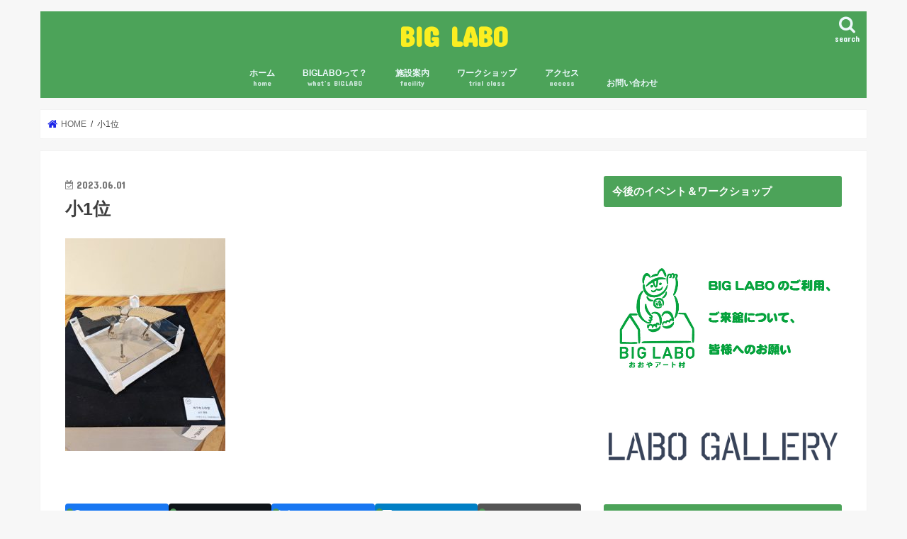

--- FILE ---
content_type: text/html; charset=UTF-8
request_url: http://biglabo.com/topics/%E5%85%AC%E5%8B%9F%E3%80%8E%E3%81%9D%E3%82%89%E3%83%86%E3%83%B3%E3%80%8F%E5%8F%97%E8%B3%9E%E4%BD%9C%E5%93%81%E7%99%BA%E8%A1%A8/attachment/%E5%B0%8F1%E4%BD%8D/
body_size: 15593
content:
<!doctype html>
<html dir="ltr" lang="ja" prefix="og: https://ogp.me/ns#">

<head>
<meta charset="utf-8">
<meta http-equiv="X-UA-Compatible" content="IE=edge">
<title>小1位 | BIG LABO</title>
<meta name="HandheldFriendly" content="True">
<meta name="MobileOptimized" content="320">
<meta name="viewport" content="width=device-width, initial-scale=1"/>

<link rel="icon" href="http://biglabo.com/wp-content/uploads/2018/06/biglabo.jpg">
<link rel="pingback" href="http://biglabo.com/xmlrpc.php">

<!--[if IE]>
<![endif]-->



<!-- Google tag (gtag.js) --><script async src="https://www.googletagmanager.com/gtag/js?id=UA-112798173-1"></script><script>window.dataLayer = window.dataLayer || [];function gtag(){dataLayer.push(arguments);}gtag('js', new Date());gtag('config', 'UA-112798173-1');</script>

		<!-- All in One SEO 4.8.7.2 - aioseo.com -->
	<meta name="robots" content="max-image-preview:large" />
	<meta name="author" content="artbiglabo"/>
	<link rel="canonical" href="http://biglabo.com/topics/%e5%85%ac%e5%8b%9f%e3%80%8e%e3%81%9d%e3%82%89%e3%83%86%e3%83%b3%e3%80%8f%e5%8f%97%e8%b3%9e%e4%bd%9c%e5%93%81%e7%99%ba%e8%a1%a8/attachment/%e5%b0%8f1%e4%bd%8d/" />
	<meta name="generator" content="All in One SEO (AIOSEO) 4.8.7.2" />
		<meta property="og:locale" content="ja_JP" />
		<meta property="og:site_name" content="BIG LABO | つくる！まなぶ！おいしい！を、たのしむアート！" />
		<meta property="og:type" content="article" />
		<meta property="og:title" content="小1位 | BIG LABO" />
		<meta property="og:url" content="http://biglabo.com/topics/%e5%85%ac%e5%8b%9f%e3%80%8e%e3%81%9d%e3%82%89%e3%83%86%e3%83%b3%e3%80%8f%e5%8f%97%e8%b3%9e%e4%bd%9c%e5%93%81%e7%99%ba%e8%a1%a8/attachment/%e5%b0%8f1%e4%bd%8d/" />
		<meta property="article:published_time" content="2023-06-01T01:24:44+00:00" />
		<meta property="article:modified_time" content="2023-06-01T01:59:53+00:00" />
		<meta name="twitter:card" content="summary" />
		<meta name="twitter:title" content="小1位 | BIG LABO" />
		<script type="application/ld+json" class="aioseo-schema">
			{"@context":"https:\/\/schema.org","@graph":[{"@type":"BreadcrumbList","@id":"http:\/\/biglabo.com\/topics\/%e5%85%ac%e5%8b%9f%e3%80%8e%e3%81%9d%e3%82%89%e3%83%86%e3%83%b3%e3%80%8f%e5%8f%97%e8%b3%9e%e4%bd%9c%e5%93%81%e7%99%ba%e8%a1%a8\/attachment\/%e5%b0%8f1%e4%bd%8d\/#breadcrumblist","itemListElement":[{"@type":"ListItem","@id":"http:\/\/biglabo.com#listItem","position":1,"name":"Home","item":"http:\/\/biglabo.com","nextItem":{"@type":"ListItem","@id":"http:\/\/biglabo.com\/topics\/%e5%85%ac%e5%8b%9f%e3%80%8e%e3%81%9d%e3%82%89%e3%83%86%e3%83%b3%e3%80%8f%e5%8f%97%e8%b3%9e%e4%bd%9c%e5%93%81%e7%99%ba%e8%a1%a8\/attachment\/%e5%b0%8f1%e4%bd%8d\/#listItem","name":"\u5c0f1\u4f4d"}},{"@type":"ListItem","@id":"http:\/\/biglabo.com\/topics\/%e5%85%ac%e5%8b%9f%e3%80%8e%e3%81%9d%e3%82%89%e3%83%86%e3%83%b3%e3%80%8f%e5%8f%97%e8%b3%9e%e4%bd%9c%e5%93%81%e7%99%ba%e8%a1%a8\/attachment\/%e5%b0%8f1%e4%bd%8d\/#listItem","position":2,"name":"\u5c0f1\u4f4d","previousItem":{"@type":"ListItem","@id":"http:\/\/biglabo.com#listItem","name":"Home"}}]},{"@type":"ItemPage","@id":"http:\/\/biglabo.com\/topics\/%e5%85%ac%e5%8b%9f%e3%80%8e%e3%81%9d%e3%82%89%e3%83%86%e3%83%b3%e3%80%8f%e5%8f%97%e8%b3%9e%e4%bd%9c%e5%93%81%e7%99%ba%e8%a1%a8\/attachment\/%e5%b0%8f1%e4%bd%8d\/#itempage","url":"http:\/\/biglabo.com\/topics\/%e5%85%ac%e5%8b%9f%e3%80%8e%e3%81%9d%e3%82%89%e3%83%86%e3%83%b3%e3%80%8f%e5%8f%97%e8%b3%9e%e4%bd%9c%e5%93%81%e7%99%ba%e8%a1%a8\/attachment\/%e5%b0%8f1%e4%bd%8d\/","name":"\u5c0f1\u4f4d | BIG LABO","inLanguage":"ja","isPartOf":{"@id":"http:\/\/biglabo.com\/#website"},"breadcrumb":{"@id":"http:\/\/biglabo.com\/topics\/%e5%85%ac%e5%8b%9f%e3%80%8e%e3%81%9d%e3%82%89%e3%83%86%e3%83%b3%e3%80%8f%e5%8f%97%e8%b3%9e%e4%bd%9c%e5%93%81%e7%99%ba%e8%a1%a8\/attachment\/%e5%b0%8f1%e4%bd%8d\/#breadcrumblist"},"author":{"@id":"http:\/\/biglabo.com\/author\/artbiglabo\/#author"},"creator":{"@id":"http:\/\/biglabo.com\/author\/artbiglabo\/#author"},"datePublished":"2023-06-01T10:24:44+09:00","dateModified":"2023-06-01T10:59:53+09:00"},{"@type":"Organization","@id":"http:\/\/biglabo.com\/#organization","name":"\u304a\u304a\u3084\u30a2\u30fc\u30c8\u6751BIG LABO","description":"\u3064\u304f\u308b\uff01\u307e\u306a\u3076\uff01\u304a\u3044\u3057\u3044\uff01\u3092\u3001\u305f\u306e\u3057\u3080\u30a2\u30fc\u30c8\uff01","url":"http:\/\/biglabo.com\/"},{"@type":"Person","@id":"http:\/\/biglabo.com\/author\/artbiglabo\/#author","url":"http:\/\/biglabo.com\/author\/artbiglabo\/","name":"artbiglabo","image":{"@type":"ImageObject","@id":"http:\/\/biglabo.com\/topics\/%e5%85%ac%e5%8b%9f%e3%80%8e%e3%81%9d%e3%82%89%e3%83%86%e3%83%b3%e3%80%8f%e5%8f%97%e8%b3%9e%e4%bd%9c%e5%93%81%e7%99%ba%e8%a1%a8\/attachment\/%e5%b0%8f1%e4%bd%8d\/#authorImage","url":"https:\/\/secure.gravatar.com\/avatar\/56decc9d6556ce41b25425263a51ef1c45c44347ef4f4c6dacace90335d435c6?s=96&d=mm&r=g","width":96,"height":96,"caption":"artbiglabo"}},{"@type":"WebSite","@id":"http:\/\/biglabo.com\/#website","url":"http:\/\/biglabo.com\/","name":"BIGLABO","description":"\u3064\u304f\u308b\uff01\u307e\u306a\u3076\uff01\u304a\u3044\u3057\u3044\uff01\u3092\u3001\u305f\u306e\u3057\u3080\u30a2\u30fc\u30c8\uff01","inLanguage":"ja","publisher":{"@id":"http:\/\/biglabo.com\/#organization"}}]}
		</script>
		<!-- All in One SEO -->

<link rel='dns-prefetch' href='//ajax.googleapis.com' />
<link rel='dns-prefetch' href='//fonts.googleapis.com' />
<link rel='dns-prefetch' href='//maxcdn.bootstrapcdn.com' />
<link rel="alternate" type="application/rss+xml" title="BIG LABO &raquo; フィード" href="http://biglabo.com/feed/" />
<link rel="alternate" type="application/rss+xml" title="BIG LABO &raquo; コメントフィード" href="http://biglabo.com/comments/feed/" />
<script type="text/javascript" id="wpp-js" src="http://biglabo.com/wp-content/plugins/wordpress-popular-posts/assets/js/wpp.min.js?ver=7.3.3" data-sampling="0" data-sampling-rate="100" data-api-url="http://biglabo.com/wp-json/wordpress-popular-posts" data-post-id="4532" data-token="633ca96516" data-lang="0" data-debug="0"></script>
<link rel="alternate" title="oEmbed (JSON)" type="application/json+oembed" href="http://biglabo.com/wp-json/oembed/1.0/embed?url=http%3A%2F%2Fbiglabo.com%2Ftopics%2F%25e5%2585%25ac%25e5%258b%259f%25e3%2580%258e%25e3%2581%259d%25e3%2582%2589%25e3%2583%2586%25e3%2583%25b3%25e3%2580%258f%25e5%258f%2597%25e8%25b3%259e%25e4%25bd%259c%25e5%2593%2581%25e7%2599%25ba%25e8%25a1%25a8%2Fattachment%2F%25e5%25b0%258f1%25e4%25bd%258d%2F" />
<link rel="alternate" title="oEmbed (XML)" type="text/xml+oembed" href="http://biglabo.com/wp-json/oembed/1.0/embed?url=http%3A%2F%2Fbiglabo.com%2Ftopics%2F%25e5%2585%25ac%25e5%258b%259f%25e3%2580%258e%25e3%2581%259d%25e3%2582%2589%25e3%2583%2586%25e3%2583%25b3%25e3%2580%258f%25e5%258f%2597%25e8%25b3%259e%25e4%25bd%259c%25e5%2593%2581%25e7%2599%25ba%25e8%25a1%25a8%2Fattachment%2F%25e5%25b0%258f1%25e4%25bd%258d%2F&#038;format=xml" />
<meta name="description" content="" /><style id='wp-img-auto-sizes-contain-inline-css' type='text/css'>
img:is([sizes=auto i],[sizes^="auto," i]){contain-intrinsic-size:3000px 1500px}
/*# sourceURL=wp-img-auto-sizes-contain-inline-css */
</style>
<link rel='stylesheet' id='vkExUnit_common_style-css' href='http://biglabo.com/wp-content/plugins/vk-all-in-one-expansion-unit/assets/css/vkExUnit_style.css' type='text/css' media='all' />
<style id='vkExUnit_common_style-inline-css' type='text/css'>
:root {--ver_page_top_button_url:url(http://biglabo.com/wp-content/plugins/vk-all-in-one-expansion-unit/assets/images/to-top-btn-icon.svg);}@font-face {font-weight: normal;font-style: normal;font-family: "vk_sns";src: url("http://biglabo.com/wp-content/plugins/vk-all-in-one-expansion-unit/inc/sns/icons/fonts/vk_sns.eot?-bq20cj");src: url("http://biglabo.com/wp-content/plugins/vk-all-in-one-expansion-unit/inc/sns/icons/fonts/vk_sns.eot?#iefix-bq20cj") format("embedded-opentype"),url("http://biglabo.com/wp-content/plugins/vk-all-in-one-expansion-unit/inc/sns/icons/fonts/vk_sns.woff?-bq20cj") format("woff"),url("http://biglabo.com/wp-content/plugins/vk-all-in-one-expansion-unit/inc/sns/icons/fonts/vk_sns.ttf?-bq20cj") format("truetype"),url("http://biglabo.com/wp-content/plugins/vk-all-in-one-expansion-unit/inc/sns/icons/fonts/vk_sns.svg?-bq20cj#vk_sns") format("svg");}
.veu_promotion-alert__content--text {border: 1px solid rgba(0,0,0,0.125);padding: 0.5em 1em;border-radius: var(--vk-size-radius);margin-bottom: var(--vk-margin-block-bottom);font-size: 0.875rem;}/* Alert Content部分に段落タグを入れた場合に最後の段落の余白を0にする */.veu_promotion-alert__content--text p:last-of-type{margin-bottom:0;margin-top: 0;}
/*# sourceURL=vkExUnit_common_style-inline-css */
</style>
<style id='wp-emoji-styles-inline-css' type='text/css'>

	img.wp-smiley, img.emoji {
		display: inline !important;
		border: none !important;
		box-shadow: none !important;
		height: 1em !important;
		width: 1em !important;
		margin: 0 0.07em !important;
		vertical-align: -0.1em !important;
		background: none !important;
		padding: 0 !important;
	}
/*# sourceURL=wp-emoji-styles-inline-css */
</style>
<link rel='stylesheet' id='wp-block-library-css' href='http://biglabo.com/wp-includes/css/dist/block-library/style.min.css' type='text/css' media='all' />
<style id='global-styles-inline-css' type='text/css'>
:root{--wp--preset--aspect-ratio--square: 1;--wp--preset--aspect-ratio--4-3: 4/3;--wp--preset--aspect-ratio--3-4: 3/4;--wp--preset--aspect-ratio--3-2: 3/2;--wp--preset--aspect-ratio--2-3: 2/3;--wp--preset--aspect-ratio--16-9: 16/9;--wp--preset--aspect-ratio--9-16: 9/16;--wp--preset--color--black: #000000;--wp--preset--color--cyan-bluish-gray: #abb8c3;--wp--preset--color--white: #ffffff;--wp--preset--color--pale-pink: #f78da7;--wp--preset--color--vivid-red: #cf2e2e;--wp--preset--color--luminous-vivid-orange: #ff6900;--wp--preset--color--luminous-vivid-amber: #fcb900;--wp--preset--color--light-green-cyan: #7bdcb5;--wp--preset--color--vivid-green-cyan: #00d084;--wp--preset--color--pale-cyan-blue: #8ed1fc;--wp--preset--color--vivid-cyan-blue: #0693e3;--wp--preset--color--vivid-purple: #9b51e0;--wp--preset--gradient--vivid-cyan-blue-to-vivid-purple: linear-gradient(135deg,rgb(6,147,227) 0%,rgb(155,81,224) 100%);--wp--preset--gradient--light-green-cyan-to-vivid-green-cyan: linear-gradient(135deg,rgb(122,220,180) 0%,rgb(0,208,130) 100%);--wp--preset--gradient--luminous-vivid-amber-to-luminous-vivid-orange: linear-gradient(135deg,rgb(252,185,0) 0%,rgb(255,105,0) 100%);--wp--preset--gradient--luminous-vivid-orange-to-vivid-red: linear-gradient(135deg,rgb(255,105,0) 0%,rgb(207,46,46) 100%);--wp--preset--gradient--very-light-gray-to-cyan-bluish-gray: linear-gradient(135deg,rgb(238,238,238) 0%,rgb(169,184,195) 100%);--wp--preset--gradient--cool-to-warm-spectrum: linear-gradient(135deg,rgb(74,234,220) 0%,rgb(151,120,209) 20%,rgb(207,42,186) 40%,rgb(238,44,130) 60%,rgb(251,105,98) 80%,rgb(254,248,76) 100%);--wp--preset--gradient--blush-light-purple: linear-gradient(135deg,rgb(255,206,236) 0%,rgb(152,150,240) 100%);--wp--preset--gradient--blush-bordeaux: linear-gradient(135deg,rgb(254,205,165) 0%,rgb(254,45,45) 50%,rgb(107,0,62) 100%);--wp--preset--gradient--luminous-dusk: linear-gradient(135deg,rgb(255,203,112) 0%,rgb(199,81,192) 50%,rgb(65,88,208) 100%);--wp--preset--gradient--pale-ocean: linear-gradient(135deg,rgb(255,245,203) 0%,rgb(182,227,212) 50%,rgb(51,167,181) 100%);--wp--preset--gradient--electric-grass: linear-gradient(135deg,rgb(202,248,128) 0%,rgb(113,206,126) 100%);--wp--preset--gradient--midnight: linear-gradient(135deg,rgb(2,3,129) 0%,rgb(40,116,252) 100%);--wp--preset--font-size--small: 13px;--wp--preset--font-size--medium: 20px;--wp--preset--font-size--large: 36px;--wp--preset--font-size--x-large: 42px;--wp--preset--spacing--20: 0.44rem;--wp--preset--spacing--30: 0.67rem;--wp--preset--spacing--40: 1rem;--wp--preset--spacing--50: 1.5rem;--wp--preset--spacing--60: 2.25rem;--wp--preset--spacing--70: 3.38rem;--wp--preset--spacing--80: 5.06rem;--wp--preset--shadow--natural: 6px 6px 9px rgba(0, 0, 0, 0.2);--wp--preset--shadow--deep: 12px 12px 50px rgba(0, 0, 0, 0.4);--wp--preset--shadow--sharp: 6px 6px 0px rgba(0, 0, 0, 0.2);--wp--preset--shadow--outlined: 6px 6px 0px -3px rgb(255, 255, 255), 6px 6px rgb(0, 0, 0);--wp--preset--shadow--crisp: 6px 6px 0px rgb(0, 0, 0);}:where(.is-layout-flex){gap: 0.5em;}:where(.is-layout-grid){gap: 0.5em;}body .is-layout-flex{display: flex;}.is-layout-flex{flex-wrap: wrap;align-items: center;}.is-layout-flex > :is(*, div){margin: 0;}body .is-layout-grid{display: grid;}.is-layout-grid > :is(*, div){margin: 0;}:where(.wp-block-columns.is-layout-flex){gap: 2em;}:where(.wp-block-columns.is-layout-grid){gap: 2em;}:where(.wp-block-post-template.is-layout-flex){gap: 1.25em;}:where(.wp-block-post-template.is-layout-grid){gap: 1.25em;}.has-black-color{color: var(--wp--preset--color--black) !important;}.has-cyan-bluish-gray-color{color: var(--wp--preset--color--cyan-bluish-gray) !important;}.has-white-color{color: var(--wp--preset--color--white) !important;}.has-pale-pink-color{color: var(--wp--preset--color--pale-pink) !important;}.has-vivid-red-color{color: var(--wp--preset--color--vivid-red) !important;}.has-luminous-vivid-orange-color{color: var(--wp--preset--color--luminous-vivid-orange) !important;}.has-luminous-vivid-amber-color{color: var(--wp--preset--color--luminous-vivid-amber) !important;}.has-light-green-cyan-color{color: var(--wp--preset--color--light-green-cyan) !important;}.has-vivid-green-cyan-color{color: var(--wp--preset--color--vivid-green-cyan) !important;}.has-pale-cyan-blue-color{color: var(--wp--preset--color--pale-cyan-blue) !important;}.has-vivid-cyan-blue-color{color: var(--wp--preset--color--vivid-cyan-blue) !important;}.has-vivid-purple-color{color: var(--wp--preset--color--vivid-purple) !important;}.has-black-background-color{background-color: var(--wp--preset--color--black) !important;}.has-cyan-bluish-gray-background-color{background-color: var(--wp--preset--color--cyan-bluish-gray) !important;}.has-white-background-color{background-color: var(--wp--preset--color--white) !important;}.has-pale-pink-background-color{background-color: var(--wp--preset--color--pale-pink) !important;}.has-vivid-red-background-color{background-color: var(--wp--preset--color--vivid-red) !important;}.has-luminous-vivid-orange-background-color{background-color: var(--wp--preset--color--luminous-vivid-orange) !important;}.has-luminous-vivid-amber-background-color{background-color: var(--wp--preset--color--luminous-vivid-amber) !important;}.has-light-green-cyan-background-color{background-color: var(--wp--preset--color--light-green-cyan) !important;}.has-vivid-green-cyan-background-color{background-color: var(--wp--preset--color--vivid-green-cyan) !important;}.has-pale-cyan-blue-background-color{background-color: var(--wp--preset--color--pale-cyan-blue) !important;}.has-vivid-cyan-blue-background-color{background-color: var(--wp--preset--color--vivid-cyan-blue) !important;}.has-vivid-purple-background-color{background-color: var(--wp--preset--color--vivid-purple) !important;}.has-black-border-color{border-color: var(--wp--preset--color--black) !important;}.has-cyan-bluish-gray-border-color{border-color: var(--wp--preset--color--cyan-bluish-gray) !important;}.has-white-border-color{border-color: var(--wp--preset--color--white) !important;}.has-pale-pink-border-color{border-color: var(--wp--preset--color--pale-pink) !important;}.has-vivid-red-border-color{border-color: var(--wp--preset--color--vivid-red) !important;}.has-luminous-vivid-orange-border-color{border-color: var(--wp--preset--color--luminous-vivid-orange) !important;}.has-luminous-vivid-amber-border-color{border-color: var(--wp--preset--color--luminous-vivid-amber) !important;}.has-light-green-cyan-border-color{border-color: var(--wp--preset--color--light-green-cyan) !important;}.has-vivid-green-cyan-border-color{border-color: var(--wp--preset--color--vivid-green-cyan) !important;}.has-pale-cyan-blue-border-color{border-color: var(--wp--preset--color--pale-cyan-blue) !important;}.has-vivid-cyan-blue-border-color{border-color: var(--wp--preset--color--vivid-cyan-blue) !important;}.has-vivid-purple-border-color{border-color: var(--wp--preset--color--vivid-purple) !important;}.has-vivid-cyan-blue-to-vivid-purple-gradient-background{background: var(--wp--preset--gradient--vivid-cyan-blue-to-vivid-purple) !important;}.has-light-green-cyan-to-vivid-green-cyan-gradient-background{background: var(--wp--preset--gradient--light-green-cyan-to-vivid-green-cyan) !important;}.has-luminous-vivid-amber-to-luminous-vivid-orange-gradient-background{background: var(--wp--preset--gradient--luminous-vivid-amber-to-luminous-vivid-orange) !important;}.has-luminous-vivid-orange-to-vivid-red-gradient-background{background: var(--wp--preset--gradient--luminous-vivid-orange-to-vivid-red) !important;}.has-very-light-gray-to-cyan-bluish-gray-gradient-background{background: var(--wp--preset--gradient--very-light-gray-to-cyan-bluish-gray) !important;}.has-cool-to-warm-spectrum-gradient-background{background: var(--wp--preset--gradient--cool-to-warm-spectrum) !important;}.has-blush-light-purple-gradient-background{background: var(--wp--preset--gradient--blush-light-purple) !important;}.has-blush-bordeaux-gradient-background{background: var(--wp--preset--gradient--blush-bordeaux) !important;}.has-luminous-dusk-gradient-background{background: var(--wp--preset--gradient--luminous-dusk) !important;}.has-pale-ocean-gradient-background{background: var(--wp--preset--gradient--pale-ocean) !important;}.has-electric-grass-gradient-background{background: var(--wp--preset--gradient--electric-grass) !important;}.has-midnight-gradient-background{background: var(--wp--preset--gradient--midnight) !important;}.has-small-font-size{font-size: var(--wp--preset--font-size--small) !important;}.has-medium-font-size{font-size: var(--wp--preset--font-size--medium) !important;}.has-large-font-size{font-size: var(--wp--preset--font-size--large) !important;}.has-x-large-font-size{font-size: var(--wp--preset--font-size--x-large) !important;}
/*# sourceURL=global-styles-inline-css */
</style>

<style id='classic-theme-styles-inline-css' type='text/css'>
/*! This file is auto-generated */
.wp-block-button__link{color:#fff;background-color:#32373c;border-radius:9999px;box-shadow:none;text-decoration:none;padding:calc(.667em + 2px) calc(1.333em + 2px);font-size:1.125em}.wp-block-file__button{background:#32373c;color:#fff;text-decoration:none}
/*# sourceURL=/wp-includes/css/classic-themes.min.css */
</style>
<link rel='stylesheet' id='contact-form-7-css' href='http://biglabo.com/wp-content/plugins/contact-form-7/includes/css/styles.css' type='text/css' media='all' />
<link rel='stylesheet' id='wordpress-popular-posts-css-css' href='http://biglabo.com/wp-content/plugins/wordpress-popular-posts/assets/css/wpp.css' type='text/css' media='all' />
<link rel='stylesheet' id='style-css' href='http://biglabo.com/wp-content/themes/jstork/style.css' type='text/css' media='all' />
<link rel='stylesheet' id='child-style-css' href='http://biglabo.com/wp-content/themes/jstork_custom/style.css' type='text/css' media='all' />
<link rel='stylesheet' id='slick-css' href='http://biglabo.com/wp-content/themes/jstork/library/css/slick.css' type='text/css' media='all' />
<link rel='stylesheet' id='shortcode-css' href='http://biglabo.com/wp-content/themes/jstork/library/css/shortcode.css' type='text/css' media='all' />
<link rel='stylesheet' id='gf_Concert-css' href='//fonts.googleapis.com/css?family=Concert+One' type='text/css' media='all' />
<link rel='stylesheet' id='gf_Lato-css' href='//fonts.googleapis.com/css?family=Lato' type='text/css' media='all' />
<link rel='stylesheet' id='fontawesome-css' href='//maxcdn.bootstrapcdn.com/font-awesome/4.7.0/css/font-awesome.min.css' type='text/css' media='all' />
<link rel='stylesheet' id='remodal-css' href='http://biglabo.com/wp-content/themes/jstork/library/css/remodal.css' type='text/css' media='all' />
<link rel='stylesheet' id='animate-css' href='http://biglabo.com/wp-content/themes/jstork/library/css/animate.min.css' type='text/css' media='all' />
<link rel='stylesheet' id='veu-cta-css' href='http://biglabo.com/wp-content/plugins/vk-all-in-one-expansion-unit/inc/call-to-action/package/assets/css/style.css' type='text/css' media='all' />
<link rel='stylesheet' id='tablepress-default-css' href='http://biglabo.com/wp-content/plugins/tablepress/css/build/default.css' type='text/css' media='all' />
<link rel='stylesheet' id='dashicons-css' href='http://biglabo.com/wp-includes/css/dashicons.min.css' type='text/css' media='all' />
<link rel='stylesheet' id='my-calendar-lists-css' href='http://biglabo.com/wp-content/plugins/my-calendar/css/list-presets.css' type='text/css' media='all' />
<link rel='stylesheet' id='my-calendar-reset-css' href='http://biglabo.com/wp-content/plugins/my-calendar/css/reset.css' type='text/css' media='all' />
<link rel='stylesheet' id='my-calendar-style-css' href='http://biglabo.com/wp-content/plugins/my-calendar/styles/twentyfifteen.css' type='text/css' media='all' />
<style id='my-calendar-style-inline-css' type='text/css'>

/* Styles by My Calendar - Joe Dolson https://www.joedolson.com/ */

.my-calendar-modal .event-title svg { background-color: #ffffcc; padding: 3px; }
.mc-main .mc_general .event-title, .mc-main .mc_general .event-title a { background: #ffffcc !important; color: #000000 !important; }
.mc-main .mc_general .event-title button { background: #ffffcc !important; color: #000000 !important; }
.mc-main .mc_general .event-title a:hover, .mc-main .mc_general .event-title a:focus { background: #ffffff !important;}
.mc-main .mc_general .event-title button:hover, .mc-main .mc_general .event-title button:focus { background: #ffffff !important;}
.my-calendar-modal .event-title svg { background-color: #5cd606; padding: 3px; }
.mc-main .mc_2 .event-title, .mc-main .mc_2 .event-title a { background: #5cd606 !important; color: #000000 !important; }
.mc-main .mc_2 .event-title button { background: #5cd606 !important; color: #000000 !important; }
.mc-main .mc_2 .event-title a:hover, .mc-main .mc_2 .event-title a:focus { background: #8fff39 !important;}
.mc-main .mc_2 .event-title button:hover, .mc-main .mc_2 .event-title button:focus { background: #8fff39 !important;}
.my-calendar-modal .event-title svg { background-color: #0ba84a; padding: 3px; }
.mc-main .mc_3 .event-title, .mc-main .mc_3 .event-title a { background: #0ba84a !important; color: #ffffff !important; }
.mc-main .mc_3 .event-title button { background: #0ba84a !important; color: #ffffff !important; }
.mc-main .mc_3 .event-title a:hover, .mc-main .mc_3 .event-title a:focus { background: #007517 !important;}
.mc-main .mc_3 .event-title button:hover, .mc-main .mc_3 .event-title button:focus { background: #007517 !important;}
.my-calendar-modal .event-title svg { background-color: #e8150d; padding: 3px; }
.mc-main .mc_4 .event-title, .mc-main .mc_4 .event-title a { background: #e8150d !important; color: #ffffff !important; }
.mc-main .mc_4 .event-title button { background: #e8150d !important; color: #ffffff !important; }
.mc-main .mc_4 .event-title a:hover, .mc-main .mc_4 .event-title a:focus { background: #b50000 !important;}
.mc-main .mc_4 .event-title button:hover, .mc-main .mc_4 .event-title button:focus { background: #b50000 !important;}
.mc-main, .mc-event, .my-calendar-modal, .my-calendar-modal-overlay, .mc-event-list {--primary-dark: #313233; --primary-light: #fff; --secondary-light: #fff; --secondary-dark: #000; --highlight-dark: #666; --highlight-light: #efefef; --close-button: #b32d2e; --search-highlight-bg: #f5e6ab; --navbar-background: transparent; --nav-button-bg: #fff; --nav-button-color: #313233; --nav-button-border: #313233; --nav-input-border: #313233; --nav-input-background: #fff; --nav-input-color: #313233; --grid-cell-border: #0000001f; --grid-header-border: #313233; --grid-header-color: #313233; --grid-weekend-color: #313233; --grid-header-bg: transparent; --grid-weekend-bg: transparent; --grid-cell-background: transparent; --current-day-border: #313233; --current-day-color: #313233; --current-day-bg: transparent; --date-has-events-bg: #313233; --date-has-events-color: #f6f7f7; --calendar-heading: clamp( 1.125rem, 24px, 2.5rem ); --event-title: clamp( 1.25rem, 24px, 2.5rem ); --grid-date: 16px; --grid-date-heading: clamp( .75rem, 16px, 1.5rem ); --modal-title: 1.5rem; --navigation-controls: clamp( .75rem, 16px, 1.5rem ); --card-heading: 1.125rem; --list-date: 1.25rem; --author-card: clamp( .75rem, 14px, 1.5rem); --single-event-title: clamp( 1.25rem, 24px, 2.5rem ); --mini-time-text: clamp( .75rem, 14px 1.25rem ); --list-event-date: 1.25rem; --list-event-title: 1.2rem; --grid-max-width: 1260px; --list-preset-border-color: #000000; --list-preset-stripe-background: rgba( 0,0,0,.04 ); --list-preset-date-badge-background: #000; --list-preset-date-badge-color: #fff; --list-preset-background: transparent; --category-mc_general: #ffffcc; --category-mc_2: #5cd606; --category-mc_3: #0ba84a; --category-mc_4: #e8150d; }
/*# sourceURL=my-calendar-style-inline-css */
</style>
<script type="text/javascript" src="//ajax.googleapis.com/ajax/libs/jquery/1.12.4/jquery.min.js" id="jquery-js"></script>
<link rel="https://api.w.org/" href="http://biglabo.com/wp-json/" /><link rel="alternate" title="JSON" type="application/json" href="http://biglabo.com/wp-json/wp/v2/media/4532" /><link rel="EditURI" type="application/rsd+xml" title="RSD" href="http://biglabo.com/xmlrpc.php?rsd" />

<link rel='shortlink' href='http://biglabo.com/?p=4532' />
            <style id="wpp-loading-animation-styles">@-webkit-keyframes bgslide{from{background-position-x:0}to{background-position-x:-200%}}@keyframes bgslide{from{background-position-x:0}to{background-position-x:-200%}}.wpp-widget-block-placeholder,.wpp-shortcode-placeholder{margin:0 auto;width:60px;height:3px;background:#dd3737;background:linear-gradient(90deg,#dd3737 0%,#571313 10%,#dd3737 100%);background-size:200% auto;border-radius:3px;-webkit-animation:bgslide 1s infinite linear;animation:bgslide 1s infinite linear}</style>
            <style type="text/css">
body{color: #3E3E3E;}
a, #breadcrumb li.bc_homelink a::before, .authorbox .author_sns li a::before{color: #1e28e8;}
a:hover{color: #E69B9B;}
.article-footer .post-categories li a,.article-footer .tags a,.accordionBtn{  background: #1e28e8;  border-color: #1e28e8;}
.article-footer .tags a{color:#1e28e8; background: none;}
.article-footer .post-categories li a:hover,.article-footer .tags a:hover,.accordionBtn.active{ background:#E69B9B;  border-color:#E69B9B;}
input[type="text"],input[type="password"],input[type="datetime"],input[type="datetime-local"],input[type="date"],input[type="month"],input[type="time"],input[type="week"],input[type="number"],input[type="email"],input[type="url"],input[type="search"],input[type="tel"],input[type="color"],select,textarea,.field { background-color: #ffffff;}
.header{color: #ffffff;}
.bgfull .header,.header.bg,.header #inner-header,.menu-sp{background: #4ca359;}
#logo a{color: #fcee21;}
#g_nav .nav li a,.nav_btn,.menu-sp a,.menu-sp a,.menu-sp > ul:after{color: #edf9fc;}
#logo a:hover,#g_nav .nav li a:hover,.nav_btn:hover{color:#eeeeee;}
@media only screen and (min-width: 768px) {
.nav > li > a:after{background: #eeeeee;}
.nav ul {background: #4ca359;}
#g_nav .nav li ul.sub-menu li a{color: #f7f7f7;}
}
@media only screen and (max-width: 1165px) {
.site_description{background: #4ca359; color: #ffffff;}
}
#inner-content, #breadcrumb, .entry-content blockquote:before, .entry-content blockquote:after{background: #ffffff}
.top-post-list .post-list:before{background: #1e28e8;}
.widget li a:after{color: #1e28e8;}
.entry-content h2,.widgettitle,.accordion::before{background: #4ca359; color: #ffffff;}
.entry-content h3{border-color: #4ca359;}
.h_boader .entry-content h2{border-color: #4ca359; color: #3E3E3E;}
.h_balloon .entry-content h2:after{border-top-color: #4ca359;}
.entry-content ul li:before{ background: #4ca359;}
.entry-content ol li:before{ background: #4ca359;}
.post-list-card .post-list .eyecatch .cat-name,.top-post-list .post-list .eyecatch .cat-name,.byline .cat-name,.single .authorbox .author-newpost li .cat-name,.related-box li .cat-name,.carouselwrap .cat-name,.eyecatch .cat-name{background: #fcee21; color:  #444444;}
ul.wpp-list li a:before{background: #4ca359; color: #ffffff;}
.readmore a{border:1px solid #1e28e8;color:#1e28e8;}
.readmore a:hover{background:#1e28e8;color:#fff;}
.btn-wrap a{background: #1e28e8;border: 1px solid #1e28e8;}
.btn-wrap a:hover{background: #E69B9B;border-color: #E69B9B;}
.btn-wrap.simple a{border:1px solid #1e28e8;color:#1e28e8;}
.btn-wrap.simple a:hover{background:#1e28e8;}
.blue-btn, .comment-reply-link, #submit { background-color: #1e28e8; }
.blue-btn:hover, .comment-reply-link:hover, #submit:hover, .blue-btn:focus, .comment-reply-link:focus, #submit:focus {background-color: #E69B9B; }
#sidebar1{color: #444444;}
.widget:not(.widget_text) a{color:#666666;}
.widget:not(.widget_text) a:hover{color:#999999;}
.bgfull #footer-top,#footer-top .inner,.cta-inner{background-color: #4ca359; color: #ffffff;}
.footer a,#footer-top a{color: #f7f7f7;}
#footer-top .widgettitle{color: #ffffff;}
.bgfull .footer,.footer.bg,.footer .inner {background-color: #4ca359;color: #ffffff;}
.footer-links li a:before{ color: #4ca359;}
.pagination a, .pagination span,.page-links a{border-color: #1e28e8; color: #1e28e8;}
.pagination .current,.pagination .current:hover,.page-links ul > li > span{background-color: #1e28e8; border-color: #1e28e8;}
.pagination a:hover, .pagination a:focus,.page-links a:hover, .page-links a:focus{background-color: #1e28e8; color: #fff;}
</style>
<!-- [ VK All in One Expansion Unit OGP ] -->
<meta property="og:site_name" content="BIG LABO" />
<meta property="og:url" content="http://biglabo.com/topics/%e5%85%ac%e5%8b%9f%e3%80%8e%e3%81%9d%e3%82%89%e3%83%86%e3%83%b3%e3%80%8f%e5%8f%97%e8%b3%9e%e4%bd%9c%e5%93%81%e7%99%ba%e8%a1%a8/attachment/%e5%b0%8f1%e4%bd%8d/" />
<meta property="og:title" content="小1位 | BIG LABO" />
<meta property="og:description" content="" />
<meta property="og:type" content="article" />
<!-- [ / VK All in One Expansion Unit OGP ] -->
<!-- [ VK All in One Expansion Unit twitter card ] -->
<meta name="twitter:card" content="summary_large_image">
<meta name="twitter:description" content="">
<meta name="twitter:title" content="小1位 | BIG LABO">
<meta name="twitter:url" content="http://biglabo.com/topics/%e5%85%ac%e5%8b%9f%e3%80%8e%e3%81%9d%e3%82%89%e3%83%86%e3%83%b3%e3%80%8f%e5%8f%97%e8%b3%9e%e4%bd%9c%e5%93%81%e7%99%ba%e8%a1%a8/attachment/%e5%b0%8f1%e4%bd%8d/">
	<meta name="twitter:domain" content="biglabo.com">
	<!-- [ / VK All in One Expansion Unit twitter card ] -->
	<!-- [ VK All in One Expansion Unit Article Structure Data ] --><script type="application/ld+json">{"@context":"https://schema.org/","@type":"Article","headline":"小1位","image":"","datePublished":"2023-06-01T10:24:44+09:00","dateModified":"2023-06-01T10:59:53+09:00","author":{"@type":"","name":"artbiglabo","url":"http://biglabo.com/","sameAs":""}}</script><!-- [ / VK All in One Expansion Unit Article Structure Data ] --></head>

<body class="attachment wp-singular attachment-template-default single single-attachment postid-4532 attachmentid-4532 attachment-jpeg wp-theme-jstork wp-child-theme-jstork_custom bgnormal pannavi_on h_balloon sidebarright undo_off post-name-%e5%b0%8f1%e4%bd%8d post-type-attachment">
	<div id="container">

<header class="header animated fadeIn headercenter" role="banner">
<div id="inner-header" class="wrap cf">
<div id="logo" class="gf fs_l">
<p class="h1 text"><a href="http://biglabo.com">BIG LABO</a></p>
</div>

<a href="#searchbox" data-remodal-target="searchbox" class="nav_btn search_btn"><span class="text gf">search</span></a>

<nav id="g_nav" role="navigation">
<ul id="menu-%e3%83%a1%e3%83%8b%e3%83%a5%e3%83%bc" class="nav top-nav cf"><li id="menu-item-35" class="menu-item menu-item-type-custom menu-item-object-custom menu-item-home menu-item-35"><a href="http://biglabo.com">ホーム<span class="gf">home</span></a></li>
<li id="menu-item-36" class="menu-item menu-item-type-post_type menu-item-object-page menu-item-36"><a href="http://biglabo.com/what/">BIGLABOって？<span class="gf">what’s BIGLABO</span></a></li>
<li id="menu-item-38" class="menu-item menu-item-type-post_type menu-item-object-page menu-item-38"><a href="http://biglabo.com/facility/">施設案内<span class="gf">facility</span></a></li>
<li id="menu-item-37" class="menu-item menu-item-type-post_type menu-item-object-page menu-item-37"><a href="http://biglabo.com/workshop/">ワークショップ<span class="gf">trial class</span></a></li>
<li id="menu-item-54" class="menu-item menu-item-type-post_type menu-item-object-page menu-item-54"><a href="http://biglabo.com/access/">アクセス<span class="gf">access</span></a></li>
<li id="menu-item-1871" class="menu-item menu-item-type-post_type menu-item-object-page menu-item-1871"><a href="http://biglabo.com/contact/">お問い合わせ</a></li>
</ul></nav>

<a href="#spnavi" data-remodal-target="spnavi" class="nav_btn"><span class="text gf">menu</span></a>



</div>
</header>


<div class="remodal" data-remodal-id="spnavi" data-remodal-options="hashTracking:false">
<button data-remodal-action="close" class="remodal-close"><span class="text gf">CLOSE</span></button>
<ul id="menu-%e3%83%a1%e3%83%8b%e3%83%a5%e3%83%bc-1" class="sp_g_nav nav top-nav cf"><li class="menu-item menu-item-type-custom menu-item-object-custom menu-item-home menu-item-35"><a href="http://biglabo.com">ホーム<span class="gf">home</span></a></li>
<li class="menu-item menu-item-type-post_type menu-item-object-page menu-item-36"><a href="http://biglabo.com/what/">BIGLABOって？<span class="gf">what’s BIGLABO</span></a></li>
<li class="menu-item menu-item-type-post_type menu-item-object-page menu-item-38"><a href="http://biglabo.com/facility/">施設案内<span class="gf">facility</span></a></li>
<li class="menu-item menu-item-type-post_type menu-item-object-page menu-item-37"><a href="http://biglabo.com/workshop/">ワークショップ<span class="gf">trial class</span></a></li>
<li class="menu-item menu-item-type-post_type menu-item-object-page menu-item-54"><a href="http://biglabo.com/access/">アクセス<span class="gf">access</span></a></li>
<li class="menu-item menu-item-type-post_type menu-item-object-page menu-item-1871"><a href="http://biglabo.com/contact/">お問い合わせ</a></li>
</ul><button data-remodal-action="close" class="remodal-close"><span class="text gf">CLOSE</span></button>
</div>




<div class="remodal searchbox" data-remodal-id="searchbox" data-remodal-options="hashTracking:false">
<div class="search cf"><dl><dt>キーワードで記事を検索</dt><dd><form role="search" method="get" id="searchform" class="searchform cf" action="http://biglabo.com/" >
		<input type="search" placeholder="検索する" value="" name="s" id="s" />
		<button type="submit" id="searchsubmit" ><i class="fa fa-search"></i></button>
		</form></dd></dl></div>
<button data-remodal-action="close" class="remodal-close"><span class="text gf">CLOSE</span></button>
</div>






<div id="breadcrumb" class="breadcrumb inner wrap cf"><ul itemscope itemtype="http://schema.org/BreadcrumbList"><li itemprop="itemListElement" itemscope itemtype="http://schema.org/ListItem" class="bc_homelink"><a itemprop="item" href="http://biglabo.com/"><span itemprop="name"> HOME</span></a><meta itemprop="position" content="1" /></li><li itemprop="itemListElement" itemscope itemtype="http://schema.org/ListItem" class="bc_posttitle"><span itemprop="name">小1位</span><meta itemprop="position" content="3" /></li></ul></div>
<div id="content">
<div id="inner-content" class="wrap cf">

<main id="main" class="m-all t-all d-5of7 cf" role="main">
<article id="post-4532" class="post-4532 attachment type-attachment status-inherit hentry article cf" role="article">
<header class="article-header entry-header">
<p class="byline entry-meta vcard cf">
<time class="date gf entry-date updated"  datetime="2023-06-01">2023.06.01</time>

<span class="writer name author"><span class="fn">artbiglabo</span></span>
</p>

<h1 class="entry-title single-title" itemprop="headline" rel="bookmark">小1位</h1>

</header>



<section class="entry-content cf">


<p class="attachment"><a href='http://biglabo.com/wp-content/uploads/2023/06/c3677d6b54f9d9129a5e6449a1fbed2e.jpg'><img fetchpriority="high" decoding="async" width="226" height="300" src="http://biglabo.com/wp-content/uploads/2023/06/c3677d6b54f9d9129a5e6449a1fbed2e-226x300.jpg" class="attachment-medium size-medium" alt="" srcset="http://biglabo.com/wp-content/uploads/2023/06/c3677d6b54f9d9129a5e6449a1fbed2e-226x300.jpg 226w, http://biglabo.com/wp-content/uploads/2023/06/c3677d6b54f9d9129a5e6449a1fbed2e.jpg 567w" sizes="(max-width: 226px) 100vw, 226px" /></a></p>
<div class="veu_socialSet veu_socialSet-auto veu_socialSet-position-after veu_contentAddSection"><script>window.twttr=(function(d,s,id){var js,fjs=d.getElementsByTagName(s)[0],t=window.twttr||{};if(d.getElementById(id))return t;js=d.createElement(s);js.id=id;js.src="https://platform.twitter.com/widgets.js";fjs.parentNode.insertBefore(js,fjs);t._e=[];t.ready=function(f){t._e.push(f);};return t;}(document,"script","twitter-wjs"));</script><ul><li class="sb_facebook sb_icon"><a class="sb_icon_inner" href="//www.facebook.com/sharer.php?src=bm&u=http%3A%2F%2Fbiglabo.com%2Ftopics%2F%25e5%2585%25ac%25e5%258b%259f%25e3%2580%258e%25e3%2581%259d%25e3%2582%2589%25e3%2583%2586%25e3%2583%25b3%25e3%2580%258f%25e5%258f%2597%25e8%25b3%259e%25e4%25bd%259c%25e5%2593%2581%25e7%2599%25ba%25e8%25a1%25a8%2Fattachment%2F%25e5%25b0%258f1%25e4%25bd%258d%2F&amp;t=%E5%B0%8F1%E4%BD%8D%20%7C%20BIG%20LABO" target="_blank" onclick="window.open(this.href,'FBwindow','width=650,height=450,menubar=no,toolbar=no,scrollbars=yes');return false;"><span class="vk_icon_w_r_sns_fb icon_sns"></span><span class="sns_txt">Facebook</span><span class="veu_count_sns_fb"></span></a></li><li class="sb_x_twitter sb_icon"><a class="sb_icon_inner" href="//twitter.com/intent/tweet?url=http%3A%2F%2Fbiglabo.com%2Ftopics%2F%25e5%2585%25ac%25e5%258b%259f%25e3%2580%258e%25e3%2581%259d%25e3%2582%2589%25e3%2583%2586%25e3%2583%25b3%25e3%2580%258f%25e5%258f%2597%25e8%25b3%259e%25e4%25bd%259c%25e5%2593%2581%25e7%2599%25ba%25e8%25a1%25a8%2Fattachment%2F%25e5%25b0%258f1%25e4%25bd%258d%2F&amp;text=%E5%B0%8F1%E4%BD%8D%20%7C%20BIG%20LABO" target="_blank" ><span class="vk_icon_w_r_sns_x_twitter icon_sns"></span><span class="sns_txt">X</span></a></li><li class="sb_bluesky sb_icon"><a class="sb_icon_inner" href="https://bsky.app/intent/compose?text=%E5%B0%8F1%E4%BD%8D%20%7C%20BIG%20LABO%0Ahttp%3A%2F%2Fbiglabo.com%2Ftopics%2F%25e5%2585%25ac%25e5%258b%259f%25e3%2580%258e%25e3%2581%259d%25e3%2582%2589%25e3%2583%2586%25e3%2583%25b3%25e3%2580%258f%25e5%258f%2597%25e8%25b3%259e%25e4%25bd%259c%25e5%2593%2581%25e7%2599%25ba%25e8%25a1%25a8%2Fattachment%2F%25e5%25b0%258f1%25e4%25bd%258d%2F" target="_blank" ><span class="vk_icon_w_r_sns_bluesky icon_sns"></span><span class="sns_txt">Bluesky</span></a></li><li class="sb_hatena sb_icon"><a class="sb_icon_inner" href="//b.hatena.ne.jp/add?mode=confirm&url=http%3A%2F%2Fbiglabo.com%2Ftopics%2F%25e5%2585%25ac%25e5%258b%259f%25e3%2580%258e%25e3%2581%259d%25e3%2582%2589%25e3%2583%2586%25e3%2583%25b3%25e3%2580%258f%25e5%258f%2597%25e8%25b3%259e%25e4%25bd%259c%25e5%2593%2581%25e7%2599%25ba%25e8%25a1%25a8%2Fattachment%2F%25e5%25b0%258f1%25e4%25bd%258d%2F&amp;title=%E5%B0%8F1%E4%BD%8D%20%7C%20BIG%20LABO" target="_blank"  onclick="window.open(this.href,'Hatenawindow','width=650,height=450,menubar=no,toolbar=no,scrollbars=yes');return false;"><span class="vk_icon_w_r_sns_hatena icon_sns"></span><span class="sns_txt">Hatena</span><span class="veu_count_sns_hb"></span></a></li><li class="sb_copy sb_icon"><button class="copy-button sb_icon_inner"data-clipboard-text="小1位 | BIG LABO http://biglabo.com/topics/%e5%85%ac%e5%8b%9f%e3%80%8e%e3%81%9d%e3%82%89%e3%83%86%e3%83%b3%e3%80%8f%e5%8f%97%e8%b3%9e%e4%bd%9c%e5%93%81%e7%99%ba%e8%a1%a8/attachment/%e5%b0%8f1%e4%bd%8d/"><span class="vk_icon_w_r_sns_copy icon_sns"><i class="fas fa-copy"></i></span><span class="sns_txt">Copy</span></button></li></ul></div><!-- [ /.socialSet ] -->

</section>




<div class="fb-likebtn wow animated fadeIn cf" data-wow-delay="0.5s">
<div id="fb-root"></div>
<script>(function(d, s, id) {
var js, fjs = d.getElementsByTagName(s)[0];
if (d.getElementById(id)) return;
js = d.createElement(s); js.id = id;
js.src = "//connect.facebook.net/ja_JP/sdk.js#xfbml=1&version=v2.4";
fjs.parentNode.insertBefore(js, fjs);
}(document, 'script', 'facebook-jssdk'));</script>
<figure class="eyecatch">
<img src="http://biglabo.com/wp-content/themes/jstork/library/images/noimg.png">
</figure>
<div class="rightbox"><div class="fb-like fb-button" data-href="https://www.facebook.com/ooyartmura/" data-layout="button_count" data-action="like" data-show-faces="false" data-share="false"></div><div class="like_text"><p>この記事が気に入ったら<br><i class="fa fa-thumbs-up"></i> いいねしよう！</p>
<p class="small">最新記事をお届けします。</p></div></div></div>







</article>

<div class="np-post">
<div class="navigation">
<div class="prev np-post-list">
<div class="home_link">
<a href="http://biglabo.com"><figure class="eyecatch"><i class="fa fa-home"></i></figure><span class="ttl">トップページへ</span></a>
</div>
</div>

<div class="next np-post-list">
<div class="home_link">
<a href="http://biglabo.com"><span class="ttl">トップページへ</span><figure class="eyecatch"><i class="fa fa-home"></i></figure></a>
</div>
</div>
</div>
</div>

  <div class="related-box original-related wow animated fadeIn cf">
    <div class="inbox">
	    <h2 class="related-h h_ttl"><span class="gf">RECOMMEND</span>こちらの記事も人気です。</h2>
		    <div class="related-post">
				<ul class="related-list cf">

  	        <li rel="bookmark" title="★★★ 展示場にて『公募「森のいきものテン」』開催中!! ★★★">
		        <a href="http://biglabo.com/topics/%e2%98%85%e2%98%85%e2%98%85-%e5%b1%95%e7%a4%ba%e5%a0%b4%e3%81%ab%e3%81%a6%e3%80%8e%e5%85%ac%e5%8b%9f%e3%80%8c%e6%a3%ae%e3%81%ae%e3%81%84%e3%81%8d%e3%82%82%e3%81%ae%e3%83%86%e3%83%b3%e3%80%8d%e3%80%8f/" rel=\"bookmark" title="★★★ 展示場にて『公募「森のいきものテン」』開催中!! ★★★" class="title">
		        	<figure class="eyecatch">
	        	                <img width="300" height="200" src="http://biglabo.com/wp-content/uploads/2025/10/65c5a2ca1e37a95e3811e17cacfeeb8d-300x200.jpg" class="attachment-post-thum size-post-thum wp-post-image" alt="" decoding="async" />	        	        		<span class="cat-name">TOPICS</span>
		            </figure>
					<time class="date gf">2025.10.24</time>
					<h3 class="ttl">
						★★★ 展示場にて『公募「森のいきものテン」』開催中!! ★★★					</h3>
				</a>
	        </li>
  	        <li rel="bookmark" title="ビッグラボの活用">
		        <a href="http://biglabo.com/topics/%e3%83%93%e3%83%83%e3%82%b0%e3%83%a9%e3%83%9c%e3%81%ae%e6%b4%bb%e7%94%a8/" rel=\"bookmark" title="ビッグラボの活用" class="title">
		        	<figure class="eyecatch">
	        	                <img width="300" height="200" src="http://biglabo.com/wp-content/uploads/2018/05/20130923130600-300x200.jpg" class="attachment-post-thum size-post-thum wp-post-image" alt="" decoding="async" srcset="http://biglabo.com/wp-content/uploads/2018/05/20130923130600-300x200.jpg 300w, http://biglabo.com/wp-content/uploads/2018/05/20130923130600.jpg 450w" sizes="(max-width: 300px) 100vw, 300px" />	        	        		<span class="cat-name">TOPICS</span>
		            </figure>
					<time class="date gf">2013.9.23</time>
					<h3 class="ttl">
						ビッグラボの活用					</h3>
				</a>
	        </li>
  	        <li rel="bookmark" title="10月の日曜購買部">
		        <a href="http://biglabo.com/topics/10%e6%9c%88%e3%81%ae%e6%97%a5%e6%9b%9c%e8%b3%bc%e8%b2%b7%e9%83%a8/" rel=\"bookmark" title="10月の日曜購買部" class="title">
		        	<figure class="eyecatch">
	        	                <img width="234" height="60" src="http://biglabo.com/wp-content/uploads/2022/10/f4f14f573fc2f1c0c39ba41e0bcd05f0.gif" class="attachment-post-thum size-post-thum wp-post-image" alt="" decoding="async" loading="lazy" />	        	        		<span class="cat-name">TOPICS</span>
		            </figure>
					<time class="date gf">2022.10.8</time>
					<h3 class="ttl">
						10月の日曜購買部					</h3>
				</a>
	        </li>
  	        <li rel="bookmark" title="11月21日　日曜購買部">
		        <a href="http://biglabo.com/01wa/21112101/" rel=\"bookmark" title="11月21日　日曜購買部" class="title">
		        	<figure class="eyecatch">
	        	                <img width="300" height="200" src="http://biglabo.com/wp-content/uploads/2021/11/212212-300x200.jpg" class="attachment-post-thum size-post-thum wp-post-image" alt="" decoding="async" loading="lazy" />	        	        		<span class="cat-name">ワークショップ</span>
		            </figure>
					<time class="date gf">2021.11.12</time>
					<h3 class="ttl">
						11月21日　日曜購買部					</h3>
				</a>
	        </li>
  	        <li rel="bookmark" title="おおやアート村 富士男キャンプ、参加者募集!">
		        <a href="http://biglabo.com/topics/%e3%81%8a%e3%81%8a%e3%82%84%e3%82%a2%e3%83%bc%e3%83%88%e6%9d%91-%e5%af%8c%e5%a3%ab%e7%94%b7%e3%82%ad%e3%83%a3%e3%83%b3%e3%83%97%e3%80%81%e5%8f%82%e5%8a%a0%e8%80%85%e5%8b%9f%e9%9b%86/" rel=\"bookmark" title="おおやアート村 富士男キャンプ、参加者募集!" class="title">
		        	<figure class="eyecatch">
	        	                <img src="http://biglabo.com/wp-content/themes/jstork/library/images/noimg.png" />
	        	        		<span class="cat-name">TOPICS</span>
		            </figure>
					<time class="date gf">2013.7.1</time>
					<h3 class="ttl">
						おおやアート村 富士男キャンプ、参加者募集!					</h3>
				</a>
	        </li>
  	        <li rel="bookmark" title="アルバムのない同窓会">
		        <a href="http://biglabo.com/topics/%e3%82%a2%e3%83%ab%e3%83%90%e3%83%a0%e3%81%ae%e3%81%aa%e3%81%84%e5%90%8c%e7%aa%93%e4%bc%9a/" rel=\"bookmark" title="アルバムのない同窓会" class="title">
		        	<figure class="eyecatch">
	        	                <img width="300" height="200" src="http://biglabo.com/wp-content/uploads/2018/05/20130929094900-300x200.jpg" class="attachment-post-thum size-post-thum wp-post-image" alt="" decoding="async" loading="lazy" />	        	        		<span class="cat-name">TOPICS</span>
		            </figure>
					<time class="date gf">2013.9.29</time>
					<h3 class="ttl">
						アルバムのない同窓会					</h3>
				</a>
	        </li>
  	        <li rel="bookmark" title="木彫教室(まねき猫)【ワークショップ】">
		        <a href="http://biglabo.com/01wa/201004/" rel=\"bookmark" title="木彫教室(まねき猫)【ワークショップ】" class="title">
		        	<figure class="eyecatch">
	        	                <img width="300" height="200" src="http://biglabo.com/wp-content/uploads/2020/09/201004-300x200.jpg" class="attachment-post-thum size-post-thum wp-post-image" alt="" decoding="async" loading="lazy" />	        	        		<span class="cat-name">ワークショップ</span>
		            </figure>
					<time class="date gf">2020.9.16</time>
					<h3 class="ttl">
						木彫教室(まねき猫)【ワークショップ】					</h3>
				</a>
	        </li>
  	        <li rel="bookmark" title="緊急事態宣言を受けて">
		        <a href="http://biglabo.com/topics/210529/" rel=\"bookmark" title="緊急事態宣言を受けて" class="title">
		        	<figure class="eyecatch">
	        	                <img width="300" height="200" src="http://biglabo.com/wp-content/uploads/2021/04/ae46b1f460ee46f789c27b264a6cb421-300x200.jpg" class="attachment-post-thum size-post-thum wp-post-image" alt="" decoding="async" loading="lazy" />	        	        		<span class="cat-name">TOPICS</span>
		            </figure>
					<time class="date gf">2021.5.29</time>
					<h3 class="ttl">
						緊急事態宣言を受けて					</h3>
				</a>
	        </li>
  	        <li rel="bookmark" title="新作登場！&#x2666;♢&#x2666;BIG LABOのひなまつり&#x2666;♢&#x2666;">
		        <a href="http://biglabo.com/topics/%e6%96%b0%e4%bd%9c%e7%99%bb%e5%a0%b4%ef%bc%81%e2%99%a6%e2%99%a2%e2%99%a6big-labo%e3%81%ae%e3%81%b2%e3%81%aa%e3%81%be%e3%81%a4%e3%82%8a%e2%99%a6%e2%99%a2%e2%99%a6/" rel=\"bookmark" title="新作登場！&#x2666;♢&#x2666;BIG LABOのひなまつり&#x2666;♢&#x2666;" class="title">
		        	<figure class="eyecatch">
	        	                <img width="300" height="200" src="http://biglabo.com/wp-content/uploads/2023/01/0dc26bc0ae2be732815ff61df9b6394a-300x200.jpg" class="attachment-post-thum size-post-thum wp-post-image" alt="" decoding="async" loading="lazy" />	        	        		<span class="cat-name">TOPICS</span>
		            </figure>
					<time class="date gf">2023.2.12</time>
					<h3 class="ttl">
						新作登場！&#x2666;♢&#x2666;BIG LABOのひなまつり…					</h3>
				</a>
	        </li>
  
  			</ul>
	    </div>
    </div>
</div>
  
<div class="authorbox wow animated fadeIn" data-wow-delay="0.5s">
</div>
</main>
<div id="sidebar1" class="sidebar m-all t-all d-2of7 cf" role="complementary">

<div id="my_calendar_upcoming_widget-2" class="widget widget_my_calendar_upcoming_widget"><h4 class="widgettitle"><span>今後のイベント＆ワークショップ</span></h4><div class='mc-event-list-container'><ul id='upcoming-events-af296df1b9969c9d71609f640d7a45b2' class='mc-event-list no-events-fallback upcoming-events list-events'><li class=""></li></ul></div></div><div id="vkexunit_banner-10" class="widget widget_vkexunit_banner"><a href="http://biglabo.com/topics/200601-00/" class="veu_banner" ><img src="http://biglabo.com/wp-content/uploads/2020/07/8089e50294910c6cb163e5cb54ad137b.jpg" alt="" /></a></div><div id="vkexunit_banner-11" class="widget widget_vkexunit_banner"><a href="https://www.ooyart.com/" class="veu_banner" ><img src="http://biglabo.com/wp-content/uploads/2022/04/4502900158dea4620fb49d912fdd0795.png" alt="" /></a></div><div id="text-2" class="widget widget_text"><h4 class="widgettitle"><span>Welcome to Oya Big-Labo site.</span></h4>			<div class="textwidget"><p>We are museum of wooden works.<br />
Some are modern and some are ciassic style.<br />
You can spend a fun time in here.<br />
We have many art works and they are amazing.<br />
But sorry we don&#8217;t have a english speaker</p>
</div>
		</div><div id="nav_menu-2" class="widget widget_nav_menu"><div class="menu-%e8%87%aa%e5%8b%95%e7%bf%bb%e8%a8%b3-container"><ul id="menu-%e8%87%aa%e5%8b%95%e7%bf%bb%e8%a8%b3" class="menu"><li id="menu-item-2620" class="menu-item menu-item-type-custom menu-item-object-custom menu-item-2620"><a href="http://biglabo.com/%E8%87%AA%E5%8B%95%E7%BF%BB%E8%A8%B3/">English / 簡体中文 / 한국어</a></li>
</ul></div></div>
<div id="wpp-2" class="widget popular-posts">

</div>
<div id="vkexunit_fbpageplugin-3" class="widget widget_vkexunit_fbpageplugin"><div class="veu_fbPagePlugin"><h4 class="widgettitle"><span>Facebook　Art village</span></h4>
		<div class="fbPagePlugin_body">
			<div class="fb-page" data-href="https://www.facebook.com/ooyartmura/" data-width="500"  data-height="500" data-hide-cover="false" data-show-facepile="false" data-show-posts="true">
				<div class="fb-xfbml-parse-ignore">
					<blockquote cite="https://www.facebook.com/ooyartmura/">
					<a href="https://www.facebook.com/ooyartmura/">Facebook page</a>
					</blockquote>
				</div>
			</div>
		</div>

		</div></div><div id="vkexunit_banner-8" class="widget widget_vkexunit_banner"><a href="https://mfa-oya.com/" class="veu_banner" ><img src="http://biglabo.com/wp-content/uploads/2018/09/cats.jpg" alt="" /></a></div><div id="vkexunit_banner-9" class="widget widget_vkexunit_banner"><a href="http://ayupark.com/" class="veu_banner" ><img src="http://biglabo.com/wp-content/uploads/2018/09/ban2.jpg" alt="" /></a></div>


</div></div>
</div>

<footer id="footer" class="footer wow animated fadeIn" role="contentinfo">
	<div id="inner-footer" class="inner wrap cf">

	
		<div id="footer-top" class="cf">
	
											
								<div class="m-all t-1of2 d-1of3">
				<div id="wp_widget_vkexunit_profile-2" class="widget footerwidget widget_wp_widget_vkexunit_profile">
<div class="veu_profile">
<h4 class="widgettitle"><span>おおやアート村BIG LABO</span></h4><div class="profile" >
		<p class="profile_text">〒667-0315 兵庫県養父市大屋町加保7<br />
TEL：079-669-2449<br />
FAX：079-669-2448</p>

</div>
<!-- / .site-profile -->
</div>
		</div>				</div>
								
							
		</div>

		
	
		<div id="footer-bottom">
						<nav role="navigation">
				<div class="footer-links cf"><ul id="menu-%e3%83%a1%e3%83%8b%e3%83%a5%e3%83%bc-2" class="footer-nav cf"><li class="menu-item menu-item-type-custom menu-item-object-custom menu-item-home menu-item-35"><a href="http://biglabo.com">ホーム<span class="gf">home</span></a></li>
<li class="menu-item menu-item-type-post_type menu-item-object-page menu-item-36"><a href="http://biglabo.com/what/">BIGLABOって？<span class="gf">what’s BIGLABO</span></a></li>
<li class="menu-item menu-item-type-post_type menu-item-object-page menu-item-38"><a href="http://biglabo.com/facility/">施設案内<span class="gf">facility</span></a></li>
<li class="menu-item menu-item-type-post_type menu-item-object-page menu-item-37"><a href="http://biglabo.com/workshop/">ワークショップ<span class="gf">trial class</span></a></li>
<li class="menu-item menu-item-type-post_type menu-item-object-page menu-item-54"><a href="http://biglabo.com/access/">アクセス<span class="gf">access</span></a></li>
<li class="menu-item menu-item-type-post_type menu-item-object-page menu-item-1871"><a href="http://biglabo.com/contact/">お問い合わせ</a></li>
</ul></div>			</nav>
						<p class="source-org copyright">&copy;Copyright2026 <a href="http://biglabo.com/" rel="nofollow">BIG LABO</a>.All Rights Reserved.</p>
		</div>
	</div>
</footer>
</div>
<script type="speculationrules">
{"prefetch":[{"source":"document","where":{"and":[{"href_matches":"/*"},{"not":{"href_matches":["/wp-*.php","/wp-admin/*","/wp-content/uploads/*","/wp-content/*","/wp-content/plugins/*","/wp-content/themes/jstork_custom/*","/wp-content/themes/jstork/*","/*\\?(.+)"]}},{"not":{"selector_matches":"a[rel~=\"nofollow\"]"}},{"not":{"selector_matches":".no-prefetch, .no-prefetch a"}}]},"eagerness":"conservative"}]}
</script>
<div id="page-top">
	<a href="#header" class="pt-button" title="ページトップへ"></a>
</div>

<script>
	jQuery(document).ready(function($) {
		$(function() {
		    var showFlag = false;
		    var topBtn = $('#page-top');
		    var showFlag = false;
		
		    $(window).scroll(function () {
		        if ($(this).scrollTop() > 400) {
		            if (showFlag == false) {
		                showFlag = true;
		                topBtn.stop().addClass('pt-active');
		            }
		        } else {
		            if (showFlag) {
		                showFlag = false;
		                topBtn.stop().removeClass('pt-active');
		            }
		        }
		    });
		    // smooth scroll
		    topBtn.click(function () {
		        $('body,html').animate({
		            scrollTop: 0
		        }, 500);
		        return false;
		    });
		});
	  loadGravatars();
	});
</script>
<script>
$(function(){
	$(".widget_categories li, .widget_nav_menu li").has("ul").toggleClass("accordionMenu");
	$(".widget ul.children , .widget ul.sub-menu").after("<span class='accordionBtn'></span>");
	$(".widget ul.children , .widget ul.sub-menu").hide();
	$("ul .accordionBtn").on("click", function() {
		$(this).prev("ul").slideToggle();
		$(this).toggleClass("active");
	});
});
</script><script type="text/javascript" src="http://biglabo.com/wp-includes/js/dist/hooks.min.js" id="wp-hooks-js"></script>
<script type="text/javascript" src="http://biglabo.com/wp-includes/js/dist/i18n.min.js" id="wp-i18n-js"></script>
<script type="text/javascript" id="wp-i18n-js-after">
/* <![CDATA[ */
wp.i18n.setLocaleData( { 'text direction\u0004ltr': [ 'ltr' ] } );
//# sourceURL=wp-i18n-js-after
/* ]]> */
</script>
<script type="text/javascript" src="http://biglabo.com/wp-content/plugins/contact-form-7/includes/swv/js/index.js" id="swv-js"></script>
<script type="text/javascript" id="contact-form-7-js-translations">
/* <![CDATA[ */
( function( domain, translations ) {
	var localeData = translations.locale_data[ domain ] || translations.locale_data.messages;
	localeData[""].domain = domain;
	wp.i18n.setLocaleData( localeData, domain );
} )( "contact-form-7", {"translation-revision-date":"2025-09-30 07:44:19+0000","generator":"GlotPress\/4.0.1","domain":"messages","locale_data":{"messages":{"":{"domain":"messages","plural-forms":"nplurals=1; plural=0;","lang":"ja_JP"},"This contact form is placed in the wrong place.":["\u3053\u306e\u30b3\u30f3\u30bf\u30af\u30c8\u30d5\u30a9\u30fc\u30e0\u306f\u9593\u9055\u3063\u305f\u4f4d\u7f6e\u306b\u7f6e\u304b\u308c\u3066\u3044\u307e\u3059\u3002"],"Error:":["\u30a8\u30e9\u30fc:"]}},"comment":{"reference":"includes\/js\/index.js"}} );
//# sourceURL=contact-form-7-js-translations
/* ]]> */
</script>
<script type="text/javascript" id="contact-form-7-js-before">
/* <![CDATA[ */
var wpcf7 = {
    "api": {
        "root": "http:\/\/biglabo.com\/wp-json\/",
        "namespace": "contact-form-7\/v1"
    }
};
//# sourceURL=contact-form-7-js-before
/* ]]> */
</script>
<script type="text/javascript" src="http://biglabo.com/wp-content/plugins/contact-form-7/includes/js/index.js" id="contact-form-7-js"></script>
<script type="text/javascript" id="vkExUnit_master-js-js-extra">
/* <![CDATA[ */
var vkExOpt = {"ajax_url":"http://biglabo.com/wp-admin/admin-ajax.php","hatena_entry":"http://biglabo.com/wp-json/vk_ex_unit/v1/hatena_entry/","facebook_entry":"http://biglabo.com/wp-json/vk_ex_unit/v1/facebook_entry/","facebook_count_enable":"","entry_count":"1","entry_from_post":"","homeUrl":"http://biglabo.com/"};
//# sourceURL=vkExUnit_master-js-js-extra
/* ]]> */
</script>
<script type="text/javascript" src="http://biglabo.com/wp-content/plugins/vk-all-in-one-expansion-unit/assets/js/all.min.js" id="vkExUnit_master-js-js"></script>
<script type="text/javascript" src="http://biglabo.com/wp-content/themes/jstork/library/js/libs/slick.min.js" id="slick-js"></script>
<script type="text/javascript" src="http://biglabo.com/wp-content/themes/jstork/library/js/libs/remodal.js" id="remodal-js"></script>
<script type="text/javascript" src="http://biglabo.com/wp-content/themes/jstork/library/js/libs/masonry.pkgd.min.js" id="masonry.pkgd.min-js"></script>
<script type="text/javascript" src="http://biglabo.com/wp-includes/js/imagesloaded.min.js" id="imagesloaded-js"></script>
<script type="text/javascript" src="http://biglabo.com/wp-content/themes/jstork/library/js/scripts.js" id="main-js-js"></script>
<script type="text/javascript" src="http://biglabo.com/wp-content/themes/jstork/library/js/libs/modernizr.custom.min.js" id="css-modernizr-js"></script>
<script type="text/javascript" src="http://biglabo.com/wp-includes/js/clipboard.min.js" id="clipboard-js"></script>
<script type="text/javascript" src="http://biglabo.com/wp-content/plugins/vk-all-in-one-expansion-unit/inc/sns/assets/js/copy-button.js" id="copy-button-js"></script>
<script type="text/javascript" src="http://biglabo.com/wp-content/plugins/vk-all-in-one-expansion-unit/inc/smooth-scroll/js/smooth-scroll.min.js" id="smooth-scroll-js-js"></script>
<script type="text/javascript" src="http://biglabo.com/wp-includes/js/dist/dom-ready.min.js" id="wp-dom-ready-js"></script>
<script type="text/javascript" id="wp-a11y-js-translations">
/* <![CDATA[ */
( function( domain, translations ) {
	var localeData = translations.locale_data[ domain ] || translations.locale_data.messages;
	localeData[""].domain = domain;
	wp.i18n.setLocaleData( localeData, domain );
} )( "default", {"translation-revision-date":"2025-11-28 11:59:02+0000","generator":"GlotPress\/4.0.3","domain":"messages","locale_data":{"messages":{"":{"domain":"messages","plural-forms":"nplurals=1; plural=0;","lang":"ja_JP"},"Notifications":["\u901a\u77e5"]}},"comment":{"reference":"wp-includes\/js\/dist\/a11y.js"}} );
//# sourceURL=wp-a11y-js-translations
/* ]]> */
</script>
<script type="text/javascript" src="http://biglabo.com/wp-includes/js/dist/a11y.min.js" id="wp-a11y-js"></script>
<script type="text/javascript" id="mc.mcjs-js-extra">
/* <![CDATA[ */
var my_calendar = {"grid":"modal","list":"modal","mini":"modal","ajax":"true","links":"false","newWindow":"\u65b0\u898f\u30bf\u30d6","subscribe":"\u8cfc\u8aad","export":"\u30a8\u30af\u30b9\u30dd\u30fc\u30c8","action":"mcjs_action","security":"808a0934a3","ajaxurl":"http://biglabo.com/wp-admin/admin-ajax.php"};
//# sourceURL=mc.mcjs-js-extra
/* ]]> */
</script>
<script type="text/javascript" src="http://biglabo.com/wp-content/plugins/my-calendar/js/mcjs.min.js" id="mc.mcjs-js"></script>
<script type="text/javascript" id="mc-modal-js-extra">
/* <![CDATA[ */
var mcm = {"context":""};
//# sourceURL=mc-modal-js-extra
/* ]]> */
</script>
<script type="text/javascript" src="http://biglabo.com/wp-content/plugins/my-calendar/js/modal/accessible-modal-window-aria.min.js" id="mc-modal-js"></script>
<script id="wp-emoji-settings" type="application/json">
{"baseUrl":"https://s.w.org/images/core/emoji/17.0.2/72x72/","ext":".png","svgUrl":"https://s.w.org/images/core/emoji/17.0.2/svg/","svgExt":".svg","source":{"concatemoji":"http://biglabo.com/wp-includes/js/wp-emoji-release.min.js"}}
</script>
<script type="module">
/* <![CDATA[ */
/*! This file is auto-generated */
const a=JSON.parse(document.getElementById("wp-emoji-settings").textContent),o=(window._wpemojiSettings=a,"wpEmojiSettingsSupports"),s=["flag","emoji"];function i(e){try{var t={supportTests:e,timestamp:(new Date).valueOf()};sessionStorage.setItem(o,JSON.stringify(t))}catch(e){}}function c(e,t,n){e.clearRect(0,0,e.canvas.width,e.canvas.height),e.fillText(t,0,0);t=new Uint32Array(e.getImageData(0,0,e.canvas.width,e.canvas.height).data);e.clearRect(0,0,e.canvas.width,e.canvas.height),e.fillText(n,0,0);const a=new Uint32Array(e.getImageData(0,0,e.canvas.width,e.canvas.height).data);return t.every((e,t)=>e===a[t])}function p(e,t){e.clearRect(0,0,e.canvas.width,e.canvas.height),e.fillText(t,0,0);var n=e.getImageData(16,16,1,1);for(let e=0;e<n.data.length;e++)if(0!==n.data[e])return!1;return!0}function u(e,t,n,a){switch(t){case"flag":return n(e,"\ud83c\udff3\ufe0f\u200d\u26a7\ufe0f","\ud83c\udff3\ufe0f\u200b\u26a7\ufe0f")?!1:!n(e,"\ud83c\udde8\ud83c\uddf6","\ud83c\udde8\u200b\ud83c\uddf6")&&!n(e,"\ud83c\udff4\udb40\udc67\udb40\udc62\udb40\udc65\udb40\udc6e\udb40\udc67\udb40\udc7f","\ud83c\udff4\u200b\udb40\udc67\u200b\udb40\udc62\u200b\udb40\udc65\u200b\udb40\udc6e\u200b\udb40\udc67\u200b\udb40\udc7f");case"emoji":return!a(e,"\ud83e\u1fac8")}return!1}function f(e,t,n,a){let r;const o=(r="undefined"!=typeof WorkerGlobalScope&&self instanceof WorkerGlobalScope?new OffscreenCanvas(300,150):document.createElement("canvas")).getContext("2d",{willReadFrequently:!0}),s=(o.textBaseline="top",o.font="600 32px Arial",{});return e.forEach(e=>{s[e]=t(o,e,n,a)}),s}function r(e){var t=document.createElement("script");t.src=e,t.defer=!0,document.head.appendChild(t)}a.supports={everything:!0,everythingExceptFlag:!0},new Promise(t=>{let n=function(){try{var e=JSON.parse(sessionStorage.getItem(o));if("object"==typeof e&&"number"==typeof e.timestamp&&(new Date).valueOf()<e.timestamp+604800&&"object"==typeof e.supportTests)return e.supportTests}catch(e){}return null}();if(!n){if("undefined"!=typeof Worker&&"undefined"!=typeof OffscreenCanvas&&"undefined"!=typeof URL&&URL.createObjectURL&&"undefined"!=typeof Blob)try{var e="postMessage("+f.toString()+"("+[JSON.stringify(s),u.toString(),c.toString(),p.toString()].join(",")+"));",a=new Blob([e],{type:"text/javascript"});const r=new Worker(URL.createObjectURL(a),{name:"wpTestEmojiSupports"});return void(r.onmessage=e=>{i(n=e.data),r.terminate(),t(n)})}catch(e){}i(n=f(s,u,c,p))}t(n)}).then(e=>{for(const n in e)a.supports[n]=e[n],a.supports.everything=a.supports.everything&&a.supports[n],"flag"!==n&&(a.supports.everythingExceptFlag=a.supports.everythingExceptFlag&&a.supports[n]);var t;a.supports.everythingExceptFlag=a.supports.everythingExceptFlag&&!a.supports.flag,a.supports.everything||((t=a.source||{}).concatemoji?r(t.concatemoji):t.wpemoji&&t.twemoji&&(r(t.twemoji),r(t.wpemoji)))});
//# sourceURL=http://biglabo.com/wp-includes/js/wp-emoji-loader.min.js
/* ]]> */
</script>
<div id="fb-root"></div>
	<script>
;(function(w,d){
	var load_contents=function(){
		(function(d, s, id) {
		var js, fjs = d.getElementsByTagName(s)[0];
		if (d.getElementById(id)) return;
		js = d.createElement(s); js.id = id;
		js.src = "//connect.facebook.net/ja_JP/sdk.js#xfbml=1&version=v2.9&appId=";
		fjs.parentNode.insertBefore(js, fjs);
		}(d, 'script', 'facebook-jssdk'));
	};
	var f=function(){
		load_contents();
		w.removeEventListener('scroll',f,true);
	};
	var widget = d.getElementsByClassName("fb-page")[0];
	var view_bottom = d.documentElement.scrollTop + d.documentElement.clientHeight;
	var widget_top = widget.getBoundingClientRect().top + w.scrollY;
	if ( widget_top < view_bottom) {
		load_contents();
	} else {
		w.addEventListener('scroll',f,true);
	}
})(window,document);
</script>
	</body>
</html>